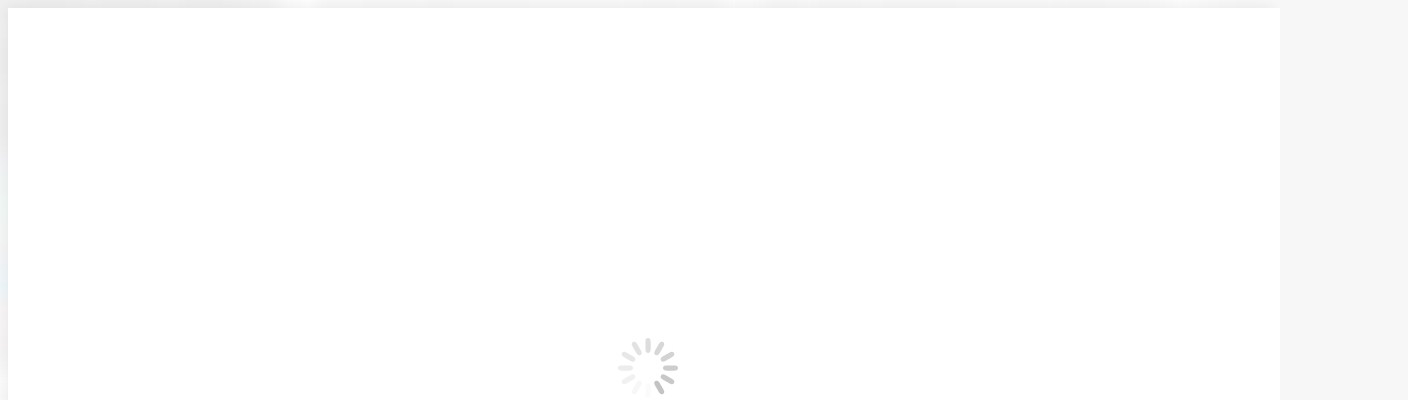

--- FILE ---
content_type: text/html; charset=UTF-8
request_url: https://caliterraliving.com/2024/04/16/
body_size: 20560
content:
<!DOCTYPE html>
<!--[if !(IE 6) | !(IE 7) | !(IE 8)  ]><!-->
<html lang="en-US" class="no-js">
<!--<![endif]-->
<head>
	<meta charset="UTF-8"/>
				<meta name="viewport" content="width=device-width, initial-scale=1, maximum-scale=1, user-scalable=0"/>
				<link rel="profile" href="https://gmpg.org/xfn/11"/>
	<meta name='robots' content='noindex, follow'/>

<!-- Google Tag Manager for WordPress by gtm4wp.com -->
<script data-cfasync="false" data-pagespeed-no-defer>var gtm4wp_datalayer_name="dataLayer";var dataLayer=dataLayer||[];</script>
<!-- End Google Tag Manager for WordPress by gtm4wp.com -->
	<!-- This site is optimized with the Yoast SEO plugin v26.7 - https://yoast.com/wordpress/plugins/seo/ -->
	<title>April 16, 2024 - Caliterra</title>
	<meta property="og:locale" content="en_US"/>
	<meta property="og:type" content="website"/>
	<meta property="og:title" content="April 16, 2024 - Caliterra"/>
	<meta property="og:url" content="https://caliterraliving.com/2024/04/16/"/>
	<meta property="og:site_name" content="Caliterra"/>
	<meta name="twitter:card" content="summary_large_image"/>
	<script type="application/ld+json" class="yoast-schema-graph">{"@context":"https://schema.org","@graph":[{"@type":"CollectionPage","@id":"https://caliterraliving.com/2024/04/16/","url":"https://caliterraliving.com/2024/04/16/","name":"April 16, 2024 - Caliterra","isPartOf":{"@id":"https://caliterraliving.com/#website"},"primaryImageOfPage":{"@id":"https://caliterraliving.com/2024/04/16/#primaryimage"},"image":{"@id":"https://caliterraliving.com/2024/04/16/#primaryimage"},"thumbnailUrl":"https://caliterraliving.com/wp-content/uploads/2024/03/Home-Improvement-Projects-for-Spring.png","breadcrumb":{"@id":"https://caliterraliving.com/2024/04/16/#breadcrumb"},"inLanguage":"en-US"},{"@type":"ImageObject","inLanguage":"en-US","@id":"https://caliterraliving.com/2024/04/16/#primaryimage","url":"https://caliterraliving.com/wp-content/uploads/2024/03/Home-Improvement-Projects-for-Spring.png","contentUrl":"https://caliterraliving.com/wp-content/uploads/2024/03/Home-Improvement-Projects-for-Spring.png","width":1920,"height":1080},{"@type":"BreadcrumbList","@id":"https://caliterraliving.com/2024/04/16/#breadcrumb","itemListElement":[{"@type":"ListItem","position":1,"name":"Home","item":"https://caliterraliving.com/"},{"@type":"ListItem","position":2,"name":"Archives for April 16, 2024"}]},{"@type":"WebSite","@id":"https://caliterraliving.com/#website","url":"https://caliterraliving.com/","name":"Caliterra","description":"Master-Planned Community in Dripping Springs, Texas","publisher":{"@id":"https://caliterraliving.com/#organization"},"potentialAction":[{"@type":"SearchAction","target":{"@type":"EntryPoint","urlTemplate":"https://caliterraliving.com/?s={search_term_string}"},"query-input":{"@type":"PropertyValueSpecification","valueRequired":true,"valueName":"search_term_string"}}],"inLanguage":"en-US"},{"@type":"Organization","@id":"https://caliterraliving.com/#organization","name":"Caliterra","url":"https://caliterraliving.com/","logo":{"@type":"ImageObject","inLanguage":"en-US","@id":"https://caliterraliving.com/#/schema/logo/image/","url":"https://caliterraliving.com/wp-content/uploads/2019/05/logo-n.png","contentUrl":"https://caliterraliving.com/wp-content/uploads/2019/05/logo-n.png","width":232,"height":116,"caption":"Caliterra"},"image":{"@id":"https://caliterraliving.com/#/schema/logo/image/"}}]}</script>
	<!-- / Yoast SEO plugin. -->


<link rel='dns-prefetch' href='//maps.googleapis.com'/>
<link rel='dns-prefetch' href='//fonts.googleapis.com'/>
<link rel="alternate" type="application/rss+xml" title="Caliterra &raquo; Feed" href="https://caliterraliving.com/feed/"/>
<script type="text/javascript">(function() {"use strict";const vps = JSON.parse(`["lcweb-mg"]`);window.dike_plc = (author, slug, redirect_if_false = false) => {const final_slug= author +"-"+ slug,author_full = author +"-*";if(vps.indexOf(final_slug) !== -1 || (typeof(window.dike_tvb) != "undefined" && (window.dike_tvb.indexOf(final_slug) !== -1 || window.dike_tvb.indexOf(author_full) !== -1))) {return true;}else {if(redirect_if_false) {window.location.href = "https://caliterraliving.com/wp-admin/index.php?page=dike_wpd&author="+ author +"&failed_lic_check="+ author +"-"+ slug;}return false;}};})();</script><style id='wp-img-auto-sizes-contain-inline-css'>img:is([sizes=auto i],[sizes^="auto," i]){contain-intrinsic-size:3000px 1500px}</style>
<style id='wp-emoji-styles-inline-css'>img.wp-smiley,img.emoji{display:inline!important;border:none!important;box-shadow:none!important;height:1em!important;width:1em!important;margin:0 .07em!important;vertical-align:-.1em!important;background:none!important;padding:0!important}</style>
<link rel='stylesheet' id='wp-block-library-css' href='https://caliterraliving.com/wp-includes/css/dist/block-library/A.style.min.css,qver=6.9.pagespeed.cf.Ey8Q_jRO3Z.css' media='all'/>
<style id='wp-block-library-theme-inline-css'>.wp-block-audio :where(figcaption){color:#555;font-size:13px;text-align:center}.is-dark-theme .wp-block-audio :where(figcaption){color:#ffffffa6}.wp-block-audio{margin:0 0 1em}.wp-block-code{border:1px solid #ccc;border-radius:4px;font-family:Menlo,Consolas,monaco,monospace;padding:.8em 1em}.wp-block-embed :where(figcaption){color:#555;font-size:13px;text-align:center}.is-dark-theme .wp-block-embed :where(figcaption){color:#ffffffa6}.wp-block-embed{margin:0 0 1em}.blocks-gallery-caption{color:#555;font-size:13px;text-align:center}.is-dark-theme .blocks-gallery-caption{color:#ffffffa6}:root :where(.wp-block-image figcaption){color:#555;font-size:13px;text-align:center}.is-dark-theme :root :where(.wp-block-image figcaption){color:#ffffffa6}.wp-block-image{margin:0 0 1em}.wp-block-pullquote{border-bottom:4px solid;border-top:4px solid;color:currentColor;margin-bottom:1.75em}.wp-block-pullquote :where(cite),.wp-block-pullquote :where(footer),.wp-block-pullquote__citation{color:currentColor;font-size:.8125em;font-style:normal;text-transform:uppercase}.wp-block-quote{border-left:.25em solid;margin:0 0 1.75em;padding-left:1em}.wp-block-quote cite,.wp-block-quote footer{color:currentColor;font-size:.8125em;font-style:normal;position:relative}.wp-block-quote:where(.has-text-align-right){border-left:none;border-right:.25em solid;padding-left:0;padding-right:1em}.wp-block-quote:where(.has-text-align-center){border:none;padding-left:0}.wp-block-quote.is-large,.wp-block-quote.is-style-large,.wp-block-quote:where(.is-style-plain){border:none}.wp-block-search .wp-block-search__label{font-weight:700}.wp-block-search__button{border:1px solid #ccc;padding:.375em .625em}:where(.wp-block-group.has-background){padding:1.25em 2.375em}.wp-block-separator.has-css-opacity{opacity:.4}.wp-block-separator{border:none;border-bottom:2px solid;margin-left:auto;margin-right:auto}.wp-block-separator.has-alpha-channel-opacity{opacity:1}.wp-block-separator:not(.is-style-wide):not(.is-style-dots){width:100px}.wp-block-separator.has-background:not(.is-style-dots){border-bottom:none;height:1px}.wp-block-separator.has-background:not(.is-style-wide):not(.is-style-dots){height:2px}.wp-block-table{margin:0 0 1em}.wp-block-table td,.wp-block-table th{word-break:normal}.wp-block-table :where(figcaption){color:#555;font-size:13px;text-align:center}.is-dark-theme .wp-block-table :where(figcaption){color:#ffffffa6}.wp-block-video :where(figcaption){color:#555;font-size:13px;text-align:center}.is-dark-theme .wp-block-video :where(figcaption){color:#ffffffa6}.wp-block-video{margin:0 0 1em}:root :where(.wp-block-template-part.has-background){margin-bottom:0;margin-top:0;padding:1.25em 2.375em}</style>
<style id='classic-theme-styles-inline-css'>.wp-block-button__link{color:#fff;background-color:#32373c;border-radius:9999px;box-shadow:none;text-decoration:none;padding:calc(.667em + 2px) calc(1.333em + 2px);font-size:1.125em}.wp-block-file__button{background:#32373c;color:#fff;text-decoration:none}</style>
<link rel='stylesheet' id='wp-components-css' href='https://caliterraliving.com/wp-includes/css/dist/components/style.min.css?ver=6.9' media='all'/>
<link rel='stylesheet' id='wp-preferences-css' href='https://caliterraliving.com/wp-includes/css/dist/preferences/style.min.css?ver=6.9' media='all'/>
<link rel='stylesheet' id='wp-block-editor-css' href='https://caliterraliving.com/wp-includes/css/dist/block-editor/style.min.css?ver=6.9' media='all'/>
<link rel='stylesheet' id='popup-maker-block-library-style-css' href='https://caliterraliving.com/wp-content/plugins/popup-maker/dist/packages/block-library-style.css?ver=dbea705cfafe089d65f1' media='all'/>
<style id='global-styles-inline-css'>:root{--wp--preset--aspect-ratio--square:1;--wp--preset--aspect-ratio--4-3: 4/3;--wp--preset--aspect-ratio--3-4: 3/4;--wp--preset--aspect-ratio--3-2: 3/2;--wp--preset--aspect-ratio--2-3: 2/3;--wp--preset--aspect-ratio--16-9: 16/9;--wp--preset--aspect-ratio--9-16: 9/16;--wp--preset--color--black:#000;--wp--preset--color--cyan-bluish-gray:#abb8c3;--wp--preset--color--white:#fff;--wp--preset--color--pale-pink:#f78da7;--wp--preset--color--vivid-red:#cf2e2e;--wp--preset--color--luminous-vivid-orange:#ff6900;--wp--preset--color--luminous-vivid-amber:#fcb900;--wp--preset--color--light-green-cyan:#7bdcb5;--wp--preset--color--vivid-green-cyan:#00d084;--wp--preset--color--pale-cyan-blue:#8ed1fc;--wp--preset--color--vivid-cyan-blue:#0693e3;--wp--preset--color--vivid-purple:#9b51e0;--wp--preset--color--accent:#000;--wp--preset--color--dark-gray:#111;--wp--preset--color--light-gray:#767676;--wp--preset--gradient--vivid-cyan-blue-to-vivid-purple:linear-gradient(135deg,#0693e3 0%,#9b51e0 100%);--wp--preset--gradient--light-green-cyan-to-vivid-green-cyan:linear-gradient(135deg,#7adcb4 0%,#00d082 100%);--wp--preset--gradient--luminous-vivid-amber-to-luminous-vivid-orange:linear-gradient(135deg,#fcb900 0%,#ff6900 100%);--wp--preset--gradient--luminous-vivid-orange-to-vivid-red:linear-gradient(135deg,#ff6900 0%,#cf2e2e 100%);--wp--preset--gradient--very-light-gray-to-cyan-bluish-gray:linear-gradient(135deg,#eee 0%,#a9b8c3 100%);--wp--preset--gradient--cool-to-warm-spectrum:linear-gradient(135deg,#4aeadc 0%,#9778d1 20%,#cf2aba 40%,#ee2c82 60%,#fb6962 80%,#fef84c 100%);--wp--preset--gradient--blush-light-purple:linear-gradient(135deg,#ffceec 0%,#9896f0 100%);--wp--preset--gradient--blush-bordeaux:linear-gradient(135deg,#fecda5 0%,#fe2d2d 50%,#6b003e 100%);--wp--preset--gradient--luminous-dusk:linear-gradient(135deg,#ffcb70 0%,#c751c0 50%,#4158d0 100%);--wp--preset--gradient--pale-ocean:linear-gradient(135deg,#fff5cb 0%,#b6e3d4 50%,#33a7b5 100%);--wp--preset--gradient--electric-grass:linear-gradient(135deg,#caf880 0%,#71ce7e 100%);--wp--preset--gradient--midnight:linear-gradient(135deg,#020381 0%,#2874fc 100%);--wp--preset--font-size--small:13px;--wp--preset--font-size--medium:20px;--wp--preset--font-size--large:36px;--wp--preset--font-size--x-large:42px;--wp--preset--spacing--20:.44rem;--wp--preset--spacing--30:.67rem;--wp--preset--spacing--40:1rem;--wp--preset--spacing--50:1.5rem;--wp--preset--spacing--60:2.25rem;--wp--preset--spacing--70:3.38rem;--wp--preset--spacing--80:5.06rem;--wp--preset--shadow--natural:6px 6px 9px rgba(0,0,0,.2);--wp--preset--shadow--deep:12px 12px 50px rgba(0,0,0,.4);--wp--preset--shadow--sharp:6px 6px 0 rgba(0,0,0,.2);--wp--preset--shadow--outlined:6px 6px 0 -3px #fff , 6px 6px #000;--wp--preset--shadow--crisp:6px 6px 0 #000}:where(.is-layout-flex){gap:.5em}:where(.is-layout-grid){gap:.5em}body .is-layout-flex{display:flex}.is-layout-flex{flex-wrap:wrap;align-items:center}.is-layout-flex > :is(*, div){margin:0}body .is-layout-grid{display:grid}.is-layout-grid > :is(*, div){margin:0}:where(.wp-block-columns.is-layout-flex){gap:2em}:where(.wp-block-columns.is-layout-grid){gap:2em}:where(.wp-block-post-template.is-layout-flex){gap:1.25em}:where(.wp-block-post-template.is-layout-grid){gap:1.25em}.has-black-color{color:var(--wp--preset--color--black)!important}.has-cyan-bluish-gray-color{color:var(--wp--preset--color--cyan-bluish-gray)!important}.has-white-color{color:var(--wp--preset--color--white)!important}.has-pale-pink-color{color:var(--wp--preset--color--pale-pink)!important}.has-vivid-red-color{color:var(--wp--preset--color--vivid-red)!important}.has-luminous-vivid-orange-color{color:var(--wp--preset--color--luminous-vivid-orange)!important}.has-luminous-vivid-amber-color{color:var(--wp--preset--color--luminous-vivid-amber)!important}.has-light-green-cyan-color{color:var(--wp--preset--color--light-green-cyan)!important}.has-vivid-green-cyan-color{color:var(--wp--preset--color--vivid-green-cyan)!important}.has-pale-cyan-blue-color{color:var(--wp--preset--color--pale-cyan-blue)!important}.has-vivid-cyan-blue-color{color:var(--wp--preset--color--vivid-cyan-blue)!important}.has-vivid-purple-color{color:var(--wp--preset--color--vivid-purple)!important}.has-black-background-color{background-color:var(--wp--preset--color--black)!important}.has-cyan-bluish-gray-background-color{background-color:var(--wp--preset--color--cyan-bluish-gray)!important}.has-white-background-color{background-color:var(--wp--preset--color--white)!important}.has-pale-pink-background-color{background-color:var(--wp--preset--color--pale-pink)!important}.has-vivid-red-background-color{background-color:var(--wp--preset--color--vivid-red)!important}.has-luminous-vivid-orange-background-color{background-color:var(--wp--preset--color--luminous-vivid-orange)!important}.has-luminous-vivid-amber-background-color{background-color:var(--wp--preset--color--luminous-vivid-amber)!important}.has-light-green-cyan-background-color{background-color:var(--wp--preset--color--light-green-cyan)!important}.has-vivid-green-cyan-background-color{background-color:var(--wp--preset--color--vivid-green-cyan)!important}.has-pale-cyan-blue-background-color{background-color:var(--wp--preset--color--pale-cyan-blue)!important}.has-vivid-cyan-blue-background-color{background-color:var(--wp--preset--color--vivid-cyan-blue)!important}.has-vivid-purple-background-color{background-color:var(--wp--preset--color--vivid-purple)!important}.has-black-border-color{border-color:var(--wp--preset--color--black)!important}.has-cyan-bluish-gray-border-color{border-color:var(--wp--preset--color--cyan-bluish-gray)!important}.has-white-border-color{border-color:var(--wp--preset--color--white)!important}.has-pale-pink-border-color{border-color:var(--wp--preset--color--pale-pink)!important}.has-vivid-red-border-color{border-color:var(--wp--preset--color--vivid-red)!important}.has-luminous-vivid-orange-border-color{border-color:var(--wp--preset--color--luminous-vivid-orange)!important}.has-luminous-vivid-amber-border-color{border-color:var(--wp--preset--color--luminous-vivid-amber)!important}.has-light-green-cyan-border-color{border-color:var(--wp--preset--color--light-green-cyan)!important}.has-vivid-green-cyan-border-color{border-color:var(--wp--preset--color--vivid-green-cyan)!important}.has-pale-cyan-blue-border-color{border-color:var(--wp--preset--color--pale-cyan-blue)!important}.has-vivid-cyan-blue-border-color{border-color:var(--wp--preset--color--vivid-cyan-blue)!important}.has-vivid-purple-border-color{border-color:var(--wp--preset--color--vivid-purple)!important}.has-vivid-cyan-blue-to-vivid-purple-gradient-background{background:var(--wp--preset--gradient--vivid-cyan-blue-to-vivid-purple)!important}.has-light-green-cyan-to-vivid-green-cyan-gradient-background{background:var(--wp--preset--gradient--light-green-cyan-to-vivid-green-cyan)!important}.has-luminous-vivid-amber-to-luminous-vivid-orange-gradient-background{background:var(--wp--preset--gradient--luminous-vivid-amber-to-luminous-vivid-orange)!important}.has-luminous-vivid-orange-to-vivid-red-gradient-background{background:var(--wp--preset--gradient--luminous-vivid-orange-to-vivid-red)!important}.has-very-light-gray-to-cyan-bluish-gray-gradient-background{background:var(--wp--preset--gradient--very-light-gray-to-cyan-bluish-gray)!important}.has-cool-to-warm-spectrum-gradient-background{background:var(--wp--preset--gradient--cool-to-warm-spectrum)!important}.has-blush-light-purple-gradient-background{background:var(--wp--preset--gradient--blush-light-purple)!important}.has-blush-bordeaux-gradient-background{background:var(--wp--preset--gradient--blush-bordeaux)!important}.has-luminous-dusk-gradient-background{background:var(--wp--preset--gradient--luminous-dusk)!important}.has-pale-ocean-gradient-background{background:var(--wp--preset--gradient--pale-ocean)!important}.has-electric-grass-gradient-background{background:var(--wp--preset--gradient--electric-grass)!important}.has-midnight-gradient-background{background:var(--wp--preset--gradient--midnight)!important}.has-small-font-size{font-size:var(--wp--preset--font-size--small)!important}.has-medium-font-size{font-size:var(--wp--preset--font-size--medium)!important}.has-large-font-size{font-size:var(--wp--preset--font-size--large)!important}.has-x-large-font-size{font-size:var(--wp--preset--font-size--x-large)!important}:where(.wp-block-post-template.is-layout-flex){gap:1.25em}:where(.wp-block-post-template.is-layout-grid){gap:1.25em}:where(.wp-block-term-template.is-layout-flex){gap:1.25em}:where(.wp-block-term-template.is-layout-grid){gap:1.25em}:where(.wp-block-columns.is-layout-flex){gap:2em}:where(.wp-block-columns.is-layout-grid){gap:2em}:root :where(.wp-block-pullquote){font-size:1.5em;line-height:1.6}</style>
<link rel='stylesheet' id='video_popup_main_style-css' href='https://caliterraliving.com/wp-content/plugins/video-popup/assets/css/A.videoPopup.css,qver=2.0.3.pagespeed.cf.rqKTqW7v1Y.css' media='all'/>
<link rel='stylesheet' id='the7-font-css' href='https://caliterraliving.com/wp-content/themes/dt-the7/fonts/icomoon-the7-font/icomoon-the7-font.min.css?ver=14.0.0' media='all'/>
<link rel='stylesheet' id='the7-awesome-fonts-css' href='https://caliterraliving.com/wp-content/themes/dt-the7/fonts/FontAwesome/css/A.all.min.css,qver=14.0.0.pagespeed.cf.ZG3jxpjkLO.css' media='all'/>
<link rel='stylesheet' id='the7-awesome-fonts-back-css' href='https://caliterraliving.com/wp-content/themes/dt-the7/fonts/FontAwesome/back-compat.min.css?ver=14.0.0' media='all'/>
<link rel='stylesheet' id='the7-Defaults-css' href='https://caliterraliving.com/wp-content/uploads/smile_fonts/Defaults/A.Defaults.css,qver=6.9.pagespeed.cf.gE8rGhmL9j.css' media='all'/>
<link rel='stylesheet' id='elementor-frontend-css' href='https://caliterraliving.com/wp-content/plugins/elementor/assets/css/frontend.min.css?ver=3.33.3' media='all'/>
<style id='elementor-post-9474-css' media='all'>.elementor-kit-9474{--e-global-color-primary:#7e8430;--e-global-color-secondary:#54595f;--e-global-color-text:#7a7a7a;--e-global-color-accent:#61ce70;--e-global-color-b5fc318:#7e8430;--e-global-color-9650fac:#d5942e;--e-global-color-76adbaa:#fff9ef;--e-global-color-9d492f9:#743600;--e-global-typography-primary-font-family:"Roboto";--e-global-typography-primary-font-weight:600;--e-global-typography-secondary-font-family:"Roboto Slab";--e-global-typography-secondary-font-weight:400;--e-global-typography-text-font-family:"Roboto";--e-global-typography-text-font-weight:400;--e-global-typography-accent-font-family:"Roboto";--e-global-typography-accent-font-weight:500;--e-global-typography-1b440cc-font-size:45px;--e-global-typography-1b440cc-text-transform:lowercase;--e-global-typography-1b440cc-line-height:1.2em;--e-global-typography-857dcb8-font-size:55px;--e-global-typography-857dcb8-text-transform:uppercase;--e-global-typography-857dcb8-line-height:1.2em}.elementor-kit-9474 e-page-transition{background-color:#ffbc7d}.elementor-section.elementor-section-boxed>.elementor-container{max-width:1140px}.e-con{--container-max-width:1140px}.elementor-widget:not(:last-child){margin-block-end:20px}.elementor-element{--widgets-spacing:20px 20px;--widgets-spacing-row:20px;--widgets-spacing-column:20px}{}h1.entry-title{display:var(--page-title-display)}@media (max-width:1024px){.elementor-section.elementor-section-boxed>.elementor-container{max-width:1024px}.e-con{--container-max-width:1024px}}@media (max-width:767px){.elementor-section.elementor-section-boxed>.elementor-container{max-width:767px}.e-con{--container-max-width:767px}}</style>
<style id='js_composer_custom_css-css' media='all'>@font-face{font-family:'johnston_itc_stdmedium';src:url(/wp-content/uploads/custom_fonts/johnstonitcstd_medium.woff2) format('woff2') , url(/wp-content/uploads/custom_fonts/johnstonitcstd_medium.woff) format('woff');font-weight:normal;font-style:normal}</style>
<link rel='stylesheet' id='dt-web-fonts-css' href='https://fonts.googleapis.com/css?family=Roboto:400,500,600,700%7CRoboto+Condensed:400,600,700%7Cjohnston_itc_stdmedium:400,600,700%7CCinzel:400,500,600,700' media='all'/>
<link rel='stylesheet' id='dt-main-css' href='https://caliterraliving.com/wp-content/themes/dt-the7/css/A.main.min.css,qver=14.0.0.pagespeed.cf.M6_YOgogQz.css' media='all'/>
<style id='dt-main-inline-css'>body #load{display:block;height:100%;overflow:hidden;position:fixed;width:100%;z-index:9901;opacity:1;visibility:visible;transition:all .35s ease-out}.load-wrap{width:100%;height:100%;background-position:center center;background-repeat:no-repeat;text-align:center;display:-ms-flexbox;display:-ms-flex;display:flex;-ms-align-items:center;-ms-flex-align:center;align-items:center;-ms-flex-flow:column wrap;flex-flow:column wrap;-ms-flex-pack:center;-ms-justify-content:center;justify-content:center}.load-wrap>svg{position:absolute;top:50%;left:50%;transform:translate(-50%,-50%)}#load{background:var(--the7-elementor-beautiful-loading-bg,#fff);--the7-beautiful-spinner-color2:var(--the7-beautiful-spinner-color,rgba(51,51,51,.3))}</style>
<link rel='stylesheet' id='the7-custom-scrollbar-css' href='https://caliterraliving.com/wp-content/themes/dt-the7/lib/custom-scrollbar/custom-scrollbar.min.css?ver=14.0.0' media='all'/>
<link rel='stylesheet' id='the7-wpbakery-css' href='https://caliterraliving.com/wp-content/themes/dt-the7/css/A.wpbakery.min.css,qver=14.0.0.pagespeed.cf.wYLT_n088q.css' media='all'/>
<link rel='stylesheet' id='the7-css-vars-css' href='https://caliterraliving.com/wp-content/uploads/the7-css/A.css-vars.css,qver=a07725b42504.pagespeed.cf.-yvdrfCx0K.css' media='all'/>
<link rel='stylesheet' id='dt-custom-css' href='https://caliterraliving.com/wp-content/uploads/the7-css/custom.css?ver=a07725b42504' media='all'/>
<link rel='stylesheet' id='dt-media-css' href='https://caliterraliving.com/wp-content/uploads/the7-css/A.media.css,qver=a07725b42504.pagespeed.cf.s9Ee2pqIB_.css' media='all'/>
<link rel='stylesheet' id='the7-mega-menu-css' href='https://caliterraliving.com/wp-content/uploads/the7-css/A.mega-menu.css,qver=a07725b42504.pagespeed.cf.9J_cBHAqJE.css' media='all'/>
<style id='style-css' media='all'>.wp-caption-text,.sticky,.gallery-caption,.bypostauthor,.main-page{}</style>
<link rel='stylesheet' id='the7-elementor-global-css' href='https://caliterraliving.com/wp-content/themes/dt-the7/css/compatibility/elementor/elementor-global.min.css?ver=14.0.0' media='all'/>
<link rel='stylesheet' id='ultimate-vc-addons-style-min-css' href='https://caliterraliving.com/wp-content/plugins/Ultimate_VC_Addons/assets/min-css/ultimate.min.css?ver=3.21.2' media='all'/>
<style id='ultimate-vc-addons-icons-css' media='all'>@font-face{font-family:'ult-silk';src:url(/wp-content/plugins/Ultimate_VC_Addons/assets/css/fonts/ult-silk.eot);src:url(/wp-content/plugins/Ultimate_VC_Addons/assets/css/fonts/ult-silk.eot) format('embedded-opentype') , url(/wp-content/plugins/Ultimate_VC_Addons/assets/css/fonts/ult-silk.woff) format('woff') , url(/wp-content/plugins/Ultimate_VC_Addons/assets/css/fonts/ult-silk.ttf) format('truetype') , url(/wp-content/plugins/Ultimate_VC_Addons/assets/css/fonts/ult-silk.svg) format('svg');font-weight:normal;font-style:normal}[class^="ultsl-"],[class*=" ultsl-"]{font-family:'ult-silk';speak:none;font-style:normal;font-weight:normal;font-variant:normal;text-transform:none;line-height:1;outline:none;-webkit-font-smoothing:antialiased;-moz-osx-font-smoothing:grayscale}.ultsl-arrow-right:before{content:"\e600"}.ultsl-arrow-left:before{content:"\e601"}.ultsl-arrow-right2:before{content:"\e602"}.ultsl-arrow-left2:before{content:"\e603"}.ultsl-arrow-right3:before{content:"\e604"}.ultsl-arrow-left3:before{content:"\e605"}.ultsl-checkbox-unchecked:before{content:"\e606"}.ultsl-checkbox-partial:before{content:"\e607"}.ultsl-radio-checked:before{content:"\e608"}.ultsl-radio-unchecked:before{content:"\e609"}.ultsl-record:before{content:"\e60a"}.ultsl-stop:before{content:"\e60b"}.ultsl-arrow-left4:before{content:"\e60c"}.ultsl-arrow-right4:before{content:"\e60d"}.ultsl-arrow-left5:before{content:"\e60e"}.ultsl-arrow-right5:before{content:"\e60f"}.ultsl-arrow-left6:before{content:"\e610"}.ultsl-arrow-right6:before{content:"\e611"}</style>
<style id='ultimate-vc-addons-vidcons-css' media='all'>@font-face{font-family:'ult-vid-cntrl';src:url(/wp-content/plugins/Ultimate_VC_Addons/assets/fonts/ult-vid-cntrl.eot?2kpffx);src:url(/wp-content/plugins/Ultimate_VC_Addons/assets/fonts/ult-vid-cntrl.eot?#iefix2kpffx) format('embedded-opentype') , url(/wp-content/plugins/Ultimate_VC_Addons/assets/fonts/ult-vid-cntrl.woff?2kpffx) format('woff') , url(/wp-content/plugins/Ultimate_VC_Addons/assets/fonts/ult-vid-cntrl.ttf?2kpffx) format('truetype') , url(/wp-content/plugins/Ultimate_VC_Addons/assets/fonts/ult-vid-cntrl.svg?2kpffx#ult-vid-cntrl) format('svg');font-weight:normal;font-style:normal}[class^="ult-vid-cntrl"],[class*=" ult-vid-cntrl"]{font-family:'ult-vid-cntrl';speak:none;font-style:normal;font-weight:normal;font-variant:normal;text-transform:none;line-height:1;-webkit-font-smoothing:antialiased;-moz-osx-font-smoothing:grayscale}.ult-vid-cntrlplay:before{content:"\e600"}.ult-vid-cntrlpause:before{content:"\e601"}</style>
<link rel='stylesheet' id='ultimate-vc-addons-selected-google-fonts-style-css' href='https://fonts.googleapis.com/css?family=Poppins:normal,200,300,500,600,700,800,900|Playfair+Display:normal,italic,700,700italic,900,900italic&#038;subset=latin,latin-ext,devanagari,vietnamese,cyrillic' media='all'/>
<link rel='stylesheet' id='mg-fontawesome-css' href='https://caliterraliving.com/wp-content/plugins/media-grid/css/fontAwesome/css/A.all.min.css,qver=5.15.2.pagespeed.cf._mbokTOiYl.css' media='all'/>
<link rel='stylesheet' id='mediaelement-css' href='https://caliterraliving.com/wp-includes/js/mediaelement/mediaelementplayer-legacy.min.css?ver=4.2.17' media='all'/>
<link rel='stylesheet' id='wp-mediaelement-css' href='https://caliterraliving.com/wp-includes/js/mediaelement/wp-mediaelement.min.css?ver=6.9' media='all'/>
<link rel='stylesheet' id='mg-frontend-css' href='https://caliterraliving.com/wp-content/plugins/media-grid/css/frontend.min.css?ver=7.4.1' media='all'/>
<link rel='stylesheet' id='mg-lightbox-css' href='https://caliterraliving.com/wp-content/plugins/media-grid/css/lightbox.min.css?ver=7.4.1' media='all'/>
<link rel='stylesheet' id='mg-custom-css-css' href='https://caliterraliving.com/wp-content/plugins/media-grid/css/A.custom.css,qver=7.4.1-69fd43e1eefa7f178c006283520b0abc.pagespeed.cf.K4OwLxsUyj.css' media='all'/>
<link rel='stylesheet' id='elementor-gf-local-roboto-css' href='https://caliterraliving.com/wp-content/uploads/elementor/google-fonts/css/A.roboto.css,qver=1742575614.pagespeed.cf.OlOcgXAeTS.css' media='all'/>
<link rel='stylesheet' id='elementor-gf-local-robotoslab-css' href='https://caliterraliving.com/wp-content/uploads/elementor/google-fonts/css/A.robotoslab.css,qver=1742575616.pagespeed.cf.LDLB7c14BH.css' media='all'/>
<script src="https://caliterraliving.com/wp-includes/js/jquery/jquery.min.js,qver=3.7.1.pagespeed.jm.PoWN7KAtLT.js" id="jquery-core-js"></script>
<script src="https://caliterraliving.com/wp-includes/js/jquery/jquery-migrate.min.js,qver=3.4.1.pagespeed.jm.bhhu-RahTI.js" id="jquery-migrate-js"></script>
<script id="video_popup_main_modal-js-extra">var theVideoPopupGeneralOptions={"wrap_close":"false","no_cookie":"false","debug":"0"};</script>
<script src="https://caliterraliving.com/wp-content/plugins/video-popup/assets/js/videoPopup.js?ver=2.0.3" id="video_popup_main_modal-js"></script>
<script id="dt-above-fold-js-extra">var dtLocal={"themeUrl":"https://caliterraliving.com/wp-content/themes/dt-the7","passText":"To view this protected post, enter the password below:","moreButtonText":{"loading":"Loading...","loadMore":"Load more"},"postID":"10758","ajaxurl":"https://caliterraliving.com/wp-admin/admin-ajax.php","REST":{"baseUrl":"https://caliterraliving.com/wp-json/the7/v1","endpoints":{"sendMail":"/send-mail"}},"contactMessages":{"required":"One or more fields have an error. Please check and try again.","terms":"Please accept the privacy policy.","fillTheCaptchaError":"Please, fill the captcha."},"captchaSiteKey":"","ajaxNonce":"16bded8ce4","pageData":{"type":"archive","template":"archive","layout":"masonry"},"themeSettings":{"smoothScroll":"off","lazyLoading":false,"desktopHeader":{"height":105},"ToggleCaptionEnabled":"disabled","ToggleCaption":"Navigation","floatingHeader":{"showAfter":140,"showMenu":true,"height":66,"logo":{"showLogo":true,"html":"\u003Cimg class=\" preload-me\" src=\"https://caliterraliving.com/wp-content/uploads/2019/05/logo-n.png\" srcset=\"https://caliterraliving.com/wp-content/uploads/2019/05/logo-n.png 232w, https://caliterraliving.com/wp-content/uploads/2019/05/logo-n.png 232w\" width=\"232\" height=\"116\"   sizes=\"232px\" alt=\"Caliterra\" /\u003E","url":"https://caliterraliving.com/"}},"topLine":{"floatingTopLine":{"logo":{"showLogo":false,"html":""}}},"mobileHeader":{"firstSwitchPoint":1050,"secondSwitchPoint":778,"firstSwitchPointHeight":120,"secondSwitchPointHeight":60,"mobileToggleCaptionEnabled":"disabled","mobileToggleCaption":"Menu"},"stickyMobileHeaderFirstSwitch":{"logo":{"html":"\u003Cimg class=\" preload-me\" src=\"https://caliterraliving.com/wp-content/uploads/2019/05/logo-n.png\" srcset=\"https://caliterraliving.com/wp-content/uploads/2019/05/logo-n.png 232w, https://caliterraliving.com/wp-content/uploads/2019/05/logo-n.png 232w\" width=\"232\" height=\"116\"   sizes=\"232px\" alt=\"Caliterra\" /\u003E"}},"stickyMobileHeaderSecondSwitch":{"logo":{"html":"\u003Cimg class=\" preload-me\" src=\"https://caliterraliving.com/wp-content/uploads/2019/05/logo-n.png\" srcset=\"https://caliterraliving.com/wp-content/uploads/2019/05/logo-n.png 232w, https://caliterraliving.com/wp-content/uploads/2019/05/logo-n.png 232w\" width=\"232\" height=\"116\"   sizes=\"232px\" alt=\"Caliterra\" /\u003E"}},"sidebar":{"switchPoint":990},"boxedWidth":"1340px"},"VCMobileScreenWidth":"768","elementor":{"settings":{"container_width":1140}}};var dtShare={"shareButtonText":{"facebook":"Share on Facebook","twitter":"Share on X","pinterest":"Pin it","linkedin":"Share on Linkedin","whatsapp":"Share on Whatsapp"},"overlayOpacity":"85"};</script>
<script src="https://caliterraliving.com/wp-content/themes,_dt-the7,_js,_above-the-fold.min.js,qver==14.0.0+plugins,_Ultimate_VC_Addons,_assets,_min-js,_modernizr-custom.min.js,qver==3.21.2.pagespeed.jc.qQ6wbhfAOc.js"></script><script>eval(mod_pagespeed_psLUSiCAw5);</script>
<script>eval(mod_pagespeed_S4rMhlh0lr);</script>
<script src="https://caliterraliving.com/wp-content/plugins/Ultimate_VC_Addons/assets/min-js/jquery-ui.min.js,qver=3.21.2.pagespeed.ce.id1U9qmAAJ.js" id="jquery_ui-js"></script>
<script src="https://maps.googleapis.com/maps/api/js" id="ultimate-vc-addons-googleapis-js"></script>
<script src="https://caliterraliving.com/wp-includes,_js,_jquery,_ui,_core.min.js,qver==1.13.3+wp-includes,_js,_jquery,_ui,_mouse.min.js,qver==1.13.3+wp-includes,_js,_jquery,_ui,_slider.min.js,qver==1.13.3+wp-content,_plugins,_Ultimate_VC_Addons,_assets,_min-js,_jquery-ui-labeledslider.min.js,qver==3.21.2.pagespeed.jc.Gru7TRFIv-.js"></script><script>eval(mod_pagespeed_QKlPp2PIxg);</script>
<script>eval(mod_pagespeed_j8aRuK6eQM);</script>
<script>eval(mod_pagespeed_Ih7pEw2rFk);</script>
<script>eval(mod_pagespeed_d0NCe_kGag);</script>
<script src="https://caliterraliving.com/wp-content/plugins/Ultimate_VC_Addons/assets/min-js/ultimate.min.js,qver=3.21.2.pagespeed.ce.c8PKIV5bl4.js" id="ultimate-vc-addons-script-js"></script>
<script src="https://caliterraliving.com/wp-content/plugins/Ultimate_VC_Addons/assets/min-js/modal-all.min.js,qver==3.21.2+jparallax.min.js,qver==3.21.2.pagespeed.jc.rG-ctyj_xQ.js"></script><script>eval(mod_pagespeed_2GpCUe4yE5);</script>
<script>eval(mod_pagespeed_$4EBvW5tdc);</script>
<script src="https://caliterraliving.com/wp-content/plugins/Ultimate_VC_Addons/assets/min-js/vhparallax.min.js,qver==3.21.2+ultimate_bg.min.js,qver==3.21.2.pagespeed.jc.r0KhvSY6Yh.js"></script><script>eval(mod_pagespeed_wnpBzdCyXS);</script>
<script>eval(mod_pagespeed_nENUa$ImkM);</script>
<script src="https://caliterraliving.com/wp-content/plugins/Ultimate_VC_Addons/assets/min-js/mb-YTPlayer.min.js,qver=3.21.2.pagespeed.ce.A05WwLUg1o.js" id="ultimate-vc-addons-jquery.ytplayer-js"></script>
<script></script><link rel="https://api.w.org/" href="https://caliterraliving.com/wp-json/"/><link rel="EditURI" type="application/rsd+xml" title="RSD" href="https://caliterraliving.com/xmlrpc.php?rsd"/>
<meta name="generator" content="WordPress 6.9"/>
<!-- Google Tag Manager -->
<script>(function(w,d,s,l,i){w[l]=w[l]||[];w[l].push({'gtm.start':new Date().getTime(),event:'gtm.js'});var f=d.getElementsByTagName(s)[0],j=d.createElement(s),dl=l!='dataLayer'?'&l='+l:'';j.async=true;j.src='https://www.googletagmanager.com/gtm.js?id='+i+dl;f.parentNode.insertBefore(j,f);})(window,document,'script','dataLayer','GTM-52SDD8C');</script>
<!-- End Google Tag Manager -->

<!-- HFCM by 99 Robots - Snippet # 1: Global Adwords Site Tag Video -->
<!-- Global site tag (gtag.js) - Google Ads: 729084771 -->
<script async src="https://www.googletagmanager.com/gtag/js?id=AW-729084771"></script>
<script>window.dataLayer=window.dataLayer||[];function gtag(){dataLayer.push(arguments);}gtag('js',new Date());gtag('config','AW-729084771');</script>

<!-- /end HFCM by 99 Robots -->
<!-- HFCM by 99 Robots - Snippet # 3: Google Tag Manager - Header -->
<!-- Google Tag Manager -->
<script>(function(w,d,s,l,i){w[l]=w[l]||[];w[l].push({'gtm.start':new Date().getTime(),event:'gtm.js'});var f=d.getElementsByTagName(s)[0],j=d.createElement(s),dl=l!='dataLayer'?'&l='+l:'';j.async=true;j.src='https://www.googletagmanager.com/gtm.js?id='+i+dl;f.parentNode.insertBefore(j,f);})(window,document,'script','dataLayer','GTM-52SDD8C');</script>
<!-- End Google Tag Manager -->
<!-- /end HFCM by 99 Robots -->
<!-- HFCM by 99 Robots - Snippet # 6: FlatIcons UICons CDN -->
<link rel='stylesheet' href='https://cdn-uicons.flaticon.com/2.5.1/uicons-brands/css/uicons-brands.css'>
<!-- /end HFCM by 99 Robots -->
<!-- HFCM by 99 Robots - Snippet # 7: Hubspot Embed Code -->
<!-- Start of HubSpot Embed Code -->
<script type="text/javascript" id="hs-script-loader" async defer src="//js.hs-scripts.com/45210221.js"></script>
<!-- End of HubSpot Embed Code -->
<!-- /end HFCM by 99 Robots -->
			<!-- DO NOT COPY THIS SNIPPET! Start of Page Analytics Tracking for HubSpot WordPress plugin v11.3.33-->
			<script class="hsq-set-content-id" data-content-id="listing-page">var _hsq=_hsq||[];_hsq.push(["setContentType","listing-page"]);</script>
			<!-- DO NOT COPY THIS SNIPPET! End of Page Analytics Tracking for HubSpot WordPress plugin -->
			
<!-- Google Tag Manager for WordPress by gtm4wp.com -->
<!-- GTM Container placement set to footer -->
<script data-cfasync="false" data-pagespeed-no-defer></script>
<!-- End Google Tag Manager for WordPress by gtm4wp.com --><meta name="generator" content="Elementor 3.33.3; features: e_font_icon_svg; settings: css_print_method-external, google_font-enabled, font_display-swap">
<style>
  /* NOTE TO ANYONE EDITING THIS CSS: THERE IS CSS NESTING BEING USED IN THIS FILE, DO NOT REMOVE UNLESS YOU INTEND TO CORRECT THE SYNTAX BACK TO TYPICAL VANILLA CSS STRUCTURE. THIS CODE EDITOR WILL APPEAR TO THROW ERRORS WHERE CSS NESTING IS BEING USED, BUT IT IS ABLE TO BE EXECUTED IN BROWSER AND IS VALID CSS. PLEASE REACH OUT TO LANE @ BIG FISH CONSULTING FOR QUESTIONS	 */

  /* Homepage Hero */

  .hero h2.elementor-slide-heading {
    width: 95%;
    max-width: 1080px;
    display: block;
    line-height: normal;
  }

  /*   @media (max-width: 700px) {
        .hero h2.elementor-slide-heading {
          font-size: 4rem!important;
        }
      } */

  /* End Homepage Hero */

  .single ul li {
    font-size: 15px;
    line-height: 24px;
    color: #272727;
  }

  .pum-content + .pum-close,
  .pum-theme-enterprise-blue .pum-content + .pum-close {
    background-color: #000;
  }

  .pum-container,
  .pum-theme-enterprise-blue .pum-container {
    padding: 0;
    border-radius: 0;
  }

  .pum-container .alignnone {
    float: none;
    margin: 0 auto 0px;
  }

  .pum-content img {
    margin: 0 0 -9px !important;
  }

  .overlay-fade.ult-open .ult_modal-content,
  .ult_modal-content {
    border-color: transparent !important;
    box-shadow: none !important;
  }

  .single .content ol,
  .single .content ul {
    padding: 20px;
  }

  .h_h4 {
    text-align: center;
    font-size: 36pt;
    color: #d0b99a;
    line-height: 49px;
  }
  #codewidget-3 {
    text-align: center;
  }

  #codewidget-3 .widget-title {
    display: none;
  }

  .h_h5 {
    text-align: center;
    color: #e6dac9;
    font-size: 48px;
    line-height: 67px;
  }

  .p_18 {
    text-align: center;
    color: #fff;
    font-size: 18pt;
    line-height: 33px;
  }

  .hb_h5 {
    text-align: left;
    color: #743600;
    font-size: 48px;
    text-transform: uppercase;
    line-height: 60px;
  }

  .hsub_h5 {
    color: #cd9600;
    font-size: 14px;
    font-weight: 700;
  }

  .contactbtn {
    padding: 4px;
    border: 1px solid #000;
    display: table;
    margin: 20px auto;
    color: #fff;
    text-decoration: none;
  }

  .contactbtn em {
    background: #e96c32;
    font-size: 18px;
    padding: 12px 50px;
    font-style: normal;
    display: block;
    color: #fff;
  }

  .contactbtn:hover {
    background: #f77b41 !important;
    background: -webkit-linear-gradient(
      135deg,
      #f77b41 30%,
      #f77b41 100%
    ) !important;
    background: linear-gradient(135deg, #f77b41 30%, #f77b41 100%) !important;
  }

  .main-nav > li.act:not(.wpml-ls-item) > a .menu-text,
  .main-nav > li.act:not(.wpml-ls-item) > a .subtitle-text {
    color: #cd962a;
  }

  .mobile-branding > a,
  .mobile-branding > img {
    padding: 8px 0px 10px 0px;
  }

  .blog .page-title.solid-bg {
    background: url(https://caliterraliving.com/wp-content/uploads/2015/08/arbo11.png)
      no-repeat top center/cover;
    padding: 100px 0;
    position: relative;
  }

  .blog .page-title.solid-bg:before {
    content: "";
    width: 100%;
    height: 100%;
    background: rgba(0, 0, 0, 0.6);
    position: absolute;
    top: 0;
  }

  .blog .page-title h1 {
    font-size: 36pt;
    color: #d0b99a;
    font-weight: 300;

    line-height: 79px;
    text-align: center;
    text-transform: none;
  }

  .blog .page-title-breadcrumbs {
    display: none !important;
  }

  .single-post #sidebar,
  .blog #sidebar {
    display: none !important;
  }

  .feature_image img {
    max-height: 216px;
  }

  .single-post #main:not(.sidebar-none) .wf-container-main,
  .blog #main:not(.sidebar-none) .wf-container-main {
    display: block !important;
  }

  .single-post .post-thumbnail {
    display: none;
  }

  .main-nav > li > a {
    margin: 18px 7px 18px 7px;
  }

  .l-to-r-line > li > a i.underline {
    background-color: #cd962a;
    background: #cd962a;
  }

  .main-nav > li:not(.wpml-ls-item) > a .menu-text {
    color: #fff;
    font-weight: normal;
  }

  .main-nav > li:not(.wpml-ls-item) > a:hover {
    color: #cd962a !important;
  }

  .main-nav > li:not(.wpml-ls-item) > a .menu-text:hover {
    color: #cd962a !important;
  }

/*   p {
    font-size: 15px;
    line-height: 24px;
    color: #272727;
  }

  p strong {
    font-weight: normal;
  } */
	
	article .entry-content * {
	color:#000;
}

  .vc_btn3.vc_btn3-color-white.vc_btn3-style-outline {
    font-size: 18px;
    padding: 12px 50px;
  }

  .vc_btn3.vc_btn3-color-warning,
  .vc_btn3.vc_btn3-color-warning.vc_btn3-style-flat {
    background: #e96c32;
    font-size: 18px;
    padding: 9px 31px;
  }

  .vc_btn3-container.vc_btn3-left {
    text-align: left;
    display: table;
  }

  .post_item {
    background: #fff;
    max-width: 330px;
    margin: 0 34px;
    box-shadow: 0 0 20px rgba(0, 0, 0, 0.1);
    min-height: 364px;
    position: relative;
  }

  .postitem_cnt {
    padding: 14px 15px 1px 19px;
  }

  .post_item h2 {
    font-weight: normal;
    font-size: 18px;
    line-height: 22px;
  }

  .post_item h2 a {
    color: #272727 !important;
  }

  .postitem_details {
    overflow: hidden;
    margin: 13px 0 8px;
    position: absolute;
    bottom: 0;
    width: 89%;
  }

  .postitem_author {
    float: left;
    font-size: 13px;
    color: #626262;
    font-style: normal;
  }

  .postitem_date {
    float: right;
    font-size: 13px;
    color: #626262;
    font-style: normal;
  }

  .blogposts .vc_btn3-container.vc_btn3-left {
    display: table;
    margin: 52px auto 0;
  }

  .blogposts .vc_btn3.vc_btn3-color-black.vc_btn3-style-outline {
    padding: 12px 50px;
  }

  .all_postitem {
    overflow: hidden;
  }

  .blogposts {
    margin: 0 0 35px;
    overflow: hidden;
    border-bottom: 1px solid #ccc;
    padding: 0 0 60px 0;
    display: flex;
    flex-wrap: wrap;
  }

  #codewidget-3 {
    margin: 0 0 87px;
  }

  /* Start Footer Form	 */

  #block-10, #block-11 {
    display: block;
    background: #90a804;
    max-width: 100%;
    margin: 0 auto -1px;
    position: relative;
    z-index: 1;
  }

  #block-10::before, #block-11::before {
    content: "";
    background: #90a804;
    width: 10000px;
    position: absolute;
    height: 100%;
    top: 0;
    left: -5000px;
    z-index: -1;
  }

  #block-10 {
    padding: 1px 3rem 4rem;
  }
  #block-11 {
    padding: 4rem 3rem 0;

    h2 {
        text-align:center;
    }
  }


  footer {
    .hbspt-form form {
      display: grid;
      grid-template-columns: repeat(18, 1fr);
      grid-column-gap: 1%;
      align-items: center;
  
      .hs-firstname,
      .hs-lastname,
      .hs-email {
        grid-column: span 5;
      }
  
      .hs-firstname input,
      .hs-lastname input,
      .hs-email input {
        height: 44px;
        width: 100%;
      }
  
      .hs-submit {
        grid-column: span 3;
      }
  
      .hs-button {
        border: solid #000 2px !important;
        width: 100%;
      }
  
      .hs-button:hover {
        border: solid #fff 2px !important;
      }
  
      .hs-recaptcha {
        visibility: hidden;
        position: absolute;
      }
  
      label {
        display: none;
      }
  
      input {
        margin: 0 !important;
      }
    }
    @media screen and (max-width:650px) {
        .hs-firstname,
        .hs-lastname,
        .hs-email, .hs-submit {
          grid-column: span 18!important;
          margin:5px 0;
        }
      }
  }
  
    /* End Footer Form	 */

  #footer {
    background: #f8f5f2
      url(https://caliterraliving.com/wp-content/uploads/2019/04/bgfooter.jpg)
      repeat-x bottom 8% center;
  }

  #footer #bottom-bar,
  #footer #text-2,
  #footer #text-3 {
    background: #95a13d;
  }

  #footer .widget-title {
    text-align: center;
    color: #743600;
    margin: 50px auto;
  }

  #footer .menu {
    display: table;
    margin: 0 auto;
  }

  #footer .menu li {
    float: left;
    border: none;
    margin: 0 16px;
    padding: 0;
  }

  #footer .menu li a {
    float: left;
    font-size: 21px;
    display: block;
    color: #fff;
  }

  #footer .menu li a:hover {
    text-decoration: none;
    color: #000;
  }

  .addresstext {
    font-size: 21px;
    color: #fff;
    text-align: center;
  }

  .copyrighttext {
    color: #fff;
    font-size: 15px;
    text-align: left;
    float: left;
    padding: 22px 0 0;
  }

  #bottom-bar .wf-float-right {
    display: block;
  }

  ul.footericons {
    float: right;
  }

  ul.footericons li {
    float: left;
    margin: 0 0 0 10px;
  }

  #footer .wf-container-footer {
    padding-top: 0;
    padding-bottom: 0;
  }

  ul.socials {
    margin: 0 auto;
    display: table;
  }

  ul.socials li {
    float: left;
    margin: 0 20px;
  }

  ul.socials li i {
    font-size: 29px;
    color: #768635;
  }

  ul.socials li i.fa-youtube {
    color: #fff;
  }

  #text-3 {
    margin: 0;
  }

  #nav_menu-2 {
    margin: 34px 0 0;
  }

  @media only screen and (max-width: 650px) {
    .vc_btn3.vc_btn3-size-lg.vc_btn3-style-outline,
    .vc_btn3.vc_btn3-size-lg.vc_btn3-style-outline-custom {
      padding-top: 12px;
      padding-bottom: 12px;
      padding-left: 50px;
      padding-right: 49px;
      margin: 0 0 20px;
    }

    .post_item {
      min-height: auto;
      margin: 0 auto 20px;
    }

    .postitem_details {
      position: relative;
      width: 100%;
    }

    #footer .gform_body {
      width: 100%;
      float: none;
    }

    #footer .gform_wrapper .gform_footer {
      float: none;
    }

    #footer .gform_wrapper .gform_footer {
      width: 100%;
      height: 66px;
    }

    #footer .gform_wrapper form {
      max-width: 100%;
    }

    #footer #codewidget-2 {
      background: #f8f5f2;
    }

    ul.socials li {
      margin: 0 9px;
    }

    #codewidget-3 {
      margin: 0 0 50px 0;
    }

    #footer .menu li a {
      font-size: 16px;
    }

    .addresstext {
      font-size: 15px;
    }

    #codewidget-3 .widget-title {
      font-size: 22px;
      color: #fff;
      line-height: 31px;
    }

    #codewidget-3 .code-widget {
      font-size: 14px;
      line-height: 21px;
      color: #fff;
    }

    .h_h5 {
      font-size: 35px !important;
      line-height: 48px;
    }

    .hb_h5 {
      font-size: 33px;
      line-height: 47px;
    }

    #gform_submit_button_1 {
      padding: 12px 50px 8px;
    }

    .vc_column_container .vc_column-inner {
      padding-top: 20px !important;
    }
  }

  .strikethrough {
    text-decoration: line-through;
  }
</style>

<meta name="generator" content="Powered by WPBakery Page Builder - drag and drop page builder for WordPress."/>
<script type="text/javascript" id="the7-loader-script">document.addEventListener("DOMContentLoaded",function(event){var load=document.getElementById("load");if(!load.classList.contains('loader-removed')){var removeLoading=setTimeout(function(){load.className+=" loader-removed";},300);}});</script>
		<link rel="icon" href="https://caliterraliving.com/wp-content/uploads/2020/03/xcropped-10491197_1425732847721958_6634699461935166340_n2-150x150.jpg.pagespeed.ic.D_Y8JEVFdr.webp" sizes="32x32"/>
<link rel="icon" href="https://caliterraliving.com/wp-content/uploads/2020/03/xcropped-10491197_1425732847721958_6634699461935166340_n2-300x300.jpg.pagespeed.ic.laOjGwR17H.webp" sizes="192x192"/>
<link rel="apple-touch-icon" href="https://caliterraliving.com/wp-content/uploads/2020/03/xcropped-10491197_1425732847721958_6634699461935166340_n2-300x300.jpg.pagespeed.ic.laOjGwR17H.webp"/>
<meta name="msapplication-TileImage" content="https://caliterraliving.com/wp-content/uploads/2020/03/cropped-10491197_1425732847721958_6634699461935166340_n2-300x300.jpg"/>
<noscript><style>.wpb_animate_when_almost_visible{opacity:1}</style></noscript></head>
<body id="the7-body" class="archive date wp-custom-logo wp-embed-responsive wp-theme-dt-the7 layout-masonry description-under-image dt-responsive-on right-mobile-menu-close-icon ouside-menu-close-icon mobile-hamburger-close-bg-enable mobile-hamburger-close-bg-hover-enable  fade-medium-mobile-menu-close-icon fade-medium-menu-close-icon srcset-enabled btn-flat custom-btn-color custom-btn-hover-color phantom-fade phantom-shadow-decoration phantom-custom-logo-on sticky-mobile-header top-header first-switch-logo-left first-switch-menu-right second-switch-logo-left second-switch-menu-right right-mobile-menu popup-message-style the7-ver-14.0.0 dt-fa-compatibility wpb-js-composer js-comp-ver-8.7.2 vc_responsive elementor-default elementor-kit-9474"><!-- Google Tag Manager (noscript) -->
<noscript><iframe src="https://www.googletagmanager.com/ns.html?id=GTM-52SDD8C" height="0" width="0" style="display:none;visibility:hidden"></iframe></noscript>
<!-- End Google Tag Manager (noscript) -->


<!-- The7 14.0.0 -->
<div id="load" class="spinner-loader">
	<div class="load-wrap"><style type="text/css">[class*="the7-spinner-animate-"]{animation:spinner-animation 1s cubic-bezier(1,1,1,1) infinite;x:46.5px;y:40px;width:7px;height:20px;fill:var(--the7-beautiful-spinner-color2);opacity:.2}.the7-spinner-animate-2{animation-delay:.083s}.the7-spinner-animate-3{animation-delay:.166s}.the7-spinner-animate-4{animation-delay:.25s}.the7-spinner-animate-5{animation-delay:.33s}.the7-spinner-animate-6{animation-delay:.416s}.the7-spinner-animate-7{animation-delay:.5s}.the7-spinner-animate-8{animation-delay:.58s}.the7-spinner-animate-9{animation-delay:.666s}.the7-spinner-animate-10{animation-delay:.75s}.the7-spinner-animate-11{animation-delay:.83s}.the7-spinner-animate-12{animation-delay:.916s}@keyframes spinner-animation{
        from {
            opacity: 1;
        }
        to{
            opacity: 0;
        }
    }</style>
<svg width="75px" height="75px" xmlns="http://www.w3.org/2000/svg" viewBox="0 0 100 100" preserveAspectRatio="xMidYMid">
	<rect class="the7-spinner-animate-1" rx="5" ry="5" transform="rotate(0 50 50) translate(0 -30)"></rect>
	<rect class="the7-spinner-animate-2" rx="5" ry="5" transform="rotate(30 50 50) translate(0 -30)"></rect>
	<rect class="the7-spinner-animate-3" rx="5" ry="5" transform="rotate(60 50 50) translate(0 -30)"></rect>
	<rect class="the7-spinner-animate-4" rx="5" ry="5" transform="rotate(90 50 50) translate(0 -30)"></rect>
	<rect class="the7-spinner-animate-5" rx="5" ry="5" transform="rotate(120 50 50) translate(0 -30)"></rect>
	<rect class="the7-spinner-animate-6" rx="5" ry="5" transform="rotate(150 50 50) translate(0 -30)"></rect>
	<rect class="the7-spinner-animate-7" rx="5" ry="5" transform="rotate(180 50 50) translate(0 -30)"></rect>
	<rect class="the7-spinner-animate-8" rx="5" ry="5" transform="rotate(210 50 50) translate(0 -30)"></rect>
	<rect class="the7-spinner-animate-9" rx="5" ry="5" transform="rotate(240 50 50) translate(0 -30)"></rect>
	<rect class="the7-spinner-animate-10" rx="5" ry="5" transform="rotate(270 50 50) translate(0 -30)"></rect>
	<rect class="the7-spinner-animate-11" rx="5" ry="5" transform="rotate(300 50 50) translate(0 -30)"></rect>
	<rect class="the7-spinner-animate-12" rx="5" ry="5" transform="rotate(330 50 50) translate(0 -30)"></rect>
</svg></div>
</div>
<div id="page">
	<a class="skip-link screen-reader-text" href="#content">Skip to content</a>

<div class="masthead inline-header center full-height shadow-decoration shadow-mobile-header-decoration small-mobile-menu-icon dt-parent-menu-clickable show-sub-menu-on-hover show-mobile-logo">

	<div class="top-bar line-content top-bar-empty top-bar-line-hide">
	<div class="top-bar-bg"></div>
	<div class="mini-widgets left-widgets"></div><div class="mini-widgets right-widgets"></div></div>

	<header class="header-bar" role="banner">

		<div class="branding">
	<div id="site-title" class="assistive-text">Caliterra</div>
	<div id="site-description" class="assistive-text">Master-Planned Community in Dripping Springs, Texas</div>
	<a class="" href="https://caliterraliving.com/"><img class=" preload-me" src="https://caliterraliving.com/wp-content/uploads/2019/05/xlogo-n.png.pagespeed.ic.EdoJ1UN9ak.webp" srcset="https://caliterraliving.com/wp-content/uploads/2019/05/xlogo-n.png.pagespeed.ic.EdoJ1UN9ak.webp 232w, https://caliterraliving.com/wp-content/uploads/2019/05/xlogo-n.png.pagespeed.ic.EdoJ1UN9ak.webp 232w" width="232" height="116" sizes="232px" alt="Caliterra"/><img class="mobile-logo preload-me" src="https://caliterraliving.com/wp-content/uploads/2019/05/xlogo-n.png.pagespeed.ic.EdoJ1UN9ak.webp" srcset="https://caliterraliving.com/wp-content/uploads/2019/05/xlogo-n.png.pagespeed.ic.EdoJ1UN9ak.webp 232w, https://caliterraliving.com/wp-content/uploads/2019/05/xlogo-n.png.pagespeed.ic.EdoJ1UN9ak.webp 232w" width="232" height="116" sizes="232px" alt="Caliterra"/></a></div>

		<ul id="primary-menu" class="main-nav underline-decoration l-to-r-line outside-item-remove-margin"><li class="menu-item menu-item-type-post_type menu-item-object-page menu-item-home menu-item-10047 first depth-0"><a href='https://caliterraliving.com/' data-level='1'><span class="menu-item-text"><span class="menu-text">Home</span></span></a></li> <li class="menu-item menu-item-type-post_type menu-item-object-page menu-item-has-children menu-item-5227 has-children depth-0"><a href='https://caliterraliving.com/community/' data-level='1' aria-haspopup='true' aria-expanded='false'><span class="menu-item-text"><span class="menu-text">Community</span></span></a><ul class="sub-nav hover-style-bg level-arrows-on" role="group"><li class="menu-item menu-item-type-custom menu-item-object-custom menu-item-7928 first depth-1"><a href='https://caliterraliving.com/community/' data-level='2'><span class="menu-item-text"><span class="menu-text">The Vision</span></span></a></li> <li class="menu-item menu-item-type-custom menu-item-object-custom menu-item-7920 depth-1"><a href='https://caliterrafaq.com/' data-level='2'><span class="menu-item-text"><span class="menu-text">Caliterra FAQ</span></span></a></li> </ul></li> <li class="menu-item menu-item-type-post_type menu-item-object-page menu-item-has-children menu-item-32 has-children depth-0"><a href='https://caliterraliving.com/amenities/' data-level='1' aria-haspopup='true' aria-expanded='false'><span class="menu-item-text"><span class="menu-text">Amenities</span></span></a><ul class="sub-nav hover-style-bg level-arrows-on" role="group"><li class="menu-item menu-item-type-post_type menu-item-object-page menu-item-7932 first depth-1"><a href='https://caliterraliving.com/gallery/' data-level='2'><span class="menu-item-text"><span class="menu-text">Gallery</span></span></a></li> <li class="menu-item menu-item-type-post_type menu-item-object-page menu-item-12094 depth-1"><a href='https://caliterraliving.com/the-ranch-at-caliterra/' data-level='2'><span class="menu-item-text"><span class="menu-text">The Ranch at Caliterra</span></span></a></li> <li class="menu-item menu-item-type-post_type menu-item-object-page current_page_parent menu-item-8701 depth-1"><a href='https://caliterraliving.com/news/' data-level='2'><span class="menu-item-text"><span class="menu-text">News</span></span></a></li> </ul></li> <li class="menu-item menu-item-type-post_type menu-item-object-page menu-item-5229 depth-0"><a href='https://caliterraliving.com/location/' data-level='1'><span class="menu-item-text"><span class="menu-text">Location</span></span></a></li> <li class="menu-item menu-item-type-post_type menu-item-object-page menu-item-has-children menu-item-30 has-children depth-0"><a href='https://caliterraliving.com/builders/' data-level='1' aria-haspopup='true' aria-expanded='false'><span class="menu-item-text"><span class="menu-text">Builders</span></span></a><ul class="sub-nav hover-style-bg level-arrows-on" role="group"><li class="menu-item menu-item-type-post_type menu-item-object-page menu-item-11130 first depth-1"><a href='https://caliterraliving.com/promotions/' data-level='2'><span class="menu-item-text"><span class="menu-text">Promotions</span></span></a></li> <li class="menu-item menu-item-type-post_type menu-item-object-page menu-item-11150 depth-1"><a href='https://caliterraliving.com/custom-lots/' data-level='2'><span class="menu-item-text"><span class="menu-text">Custom Lots</span></span></a></li> </ul></li> <li class="menu-item menu-item-type-post_type menu-item-object-page menu-item-10500 depth-0"><a href='https://caliterraliving.com/available-inventory/' data-level='1'><span class="menu-item-text"><span class="menu-text">Available Inventory</span></span></a></li> <li class="menu-item menu-item-type-post_type menu-item-object-page menu-item-29 depth-0"><a href='https://caliterraliving.com/schools/' data-level='1'><span class="menu-item-text"><span class="menu-text">Schools</span></span></a></li> <li class="menu-item menu-item-type-post_type menu-item-object-page menu-item-7674 last depth-0"><a href='https://caliterraliving.com/contact-us/' data-level='1'><span class="menu-item-text"><span class="menu-text">Contact</span></span></a></li> </ul>
		
	</header>

</div>
<div role="navigation" aria-label="Main Menu" class="dt-mobile-header mobile-menu-show-divider">
	<div class="dt-close-mobile-menu-icon" aria-label="Close" role="button" tabindex="0"><div class="close-line-wrap"><span class="close-line"></span><span class="close-line"></span><span class="close-line"></span></div></div>	<ul id="mobile-menu" class="mobile-main-nav">
		<li class="menu-item menu-item-type-post_type menu-item-object-page menu-item-home menu-item-10047 first depth-0"><a href='https://caliterraliving.com/' data-level='1'><span class="menu-item-text"><span class="menu-text">Home</span></span></a></li> <li class="menu-item menu-item-type-post_type menu-item-object-page menu-item-has-children menu-item-5227 has-children depth-0"><a href='https://caliterraliving.com/community/' data-level='1' aria-haspopup='true' aria-expanded='false'><span class="menu-item-text"><span class="menu-text">Community</span></span></a><ul class="sub-nav hover-style-bg level-arrows-on" role="group"><li class="menu-item menu-item-type-custom menu-item-object-custom menu-item-7928 first depth-1"><a href='https://caliterraliving.com/community/' data-level='2'><span class="menu-item-text"><span class="menu-text">The Vision</span></span></a></li> <li class="menu-item menu-item-type-custom menu-item-object-custom menu-item-7920 depth-1"><a href='https://caliterrafaq.com/' data-level='2'><span class="menu-item-text"><span class="menu-text">Caliterra FAQ</span></span></a></li> </ul></li> <li class="menu-item menu-item-type-post_type menu-item-object-page menu-item-has-children menu-item-32 has-children depth-0"><a href='https://caliterraliving.com/amenities/' data-level='1' aria-haspopup='true' aria-expanded='false'><span class="menu-item-text"><span class="menu-text">Amenities</span></span></a><ul class="sub-nav hover-style-bg level-arrows-on" role="group"><li class="menu-item menu-item-type-post_type menu-item-object-page menu-item-7932 first depth-1"><a href='https://caliterraliving.com/gallery/' data-level='2'><span class="menu-item-text"><span class="menu-text">Gallery</span></span></a></li> <li class="menu-item menu-item-type-post_type menu-item-object-page menu-item-12094 depth-1"><a href='https://caliterraliving.com/the-ranch-at-caliterra/' data-level='2'><span class="menu-item-text"><span class="menu-text">The Ranch at Caliterra</span></span></a></li> <li class="menu-item menu-item-type-post_type menu-item-object-page current_page_parent menu-item-8701 depth-1"><a href='https://caliterraliving.com/news/' data-level='2'><span class="menu-item-text"><span class="menu-text">News</span></span></a></li> </ul></li> <li class="menu-item menu-item-type-post_type menu-item-object-page menu-item-5229 depth-0"><a href='https://caliterraliving.com/location/' data-level='1'><span class="menu-item-text"><span class="menu-text">Location</span></span></a></li> <li class="menu-item menu-item-type-post_type menu-item-object-page menu-item-has-children menu-item-30 has-children depth-0"><a href='https://caliterraliving.com/builders/' data-level='1' aria-haspopup='true' aria-expanded='false'><span class="menu-item-text"><span class="menu-text">Builders</span></span></a><ul class="sub-nav hover-style-bg level-arrows-on" role="group"><li class="menu-item menu-item-type-post_type menu-item-object-page menu-item-11130 first depth-1"><a href='https://caliterraliving.com/promotions/' data-level='2'><span class="menu-item-text"><span class="menu-text">Promotions</span></span></a></li> <li class="menu-item menu-item-type-post_type menu-item-object-page menu-item-11150 depth-1"><a href='https://caliterraliving.com/custom-lots/' data-level='2'><span class="menu-item-text"><span class="menu-text">Custom Lots</span></span></a></li> </ul></li> <li class="menu-item menu-item-type-post_type menu-item-object-page menu-item-10500 depth-0"><a href='https://caliterraliving.com/available-inventory/' data-level='1'><span class="menu-item-text"><span class="menu-text">Available Inventory</span></span></a></li> <li class="menu-item menu-item-type-post_type menu-item-object-page menu-item-29 depth-0"><a href='https://caliterraliving.com/schools/' data-level='1'><span class="menu-item-text"><span class="menu-text">Schools</span></span></a></li> <li class="menu-item menu-item-type-post_type menu-item-object-page menu-item-7674 last depth-0"><a href='https://caliterraliving.com/contact-us/' data-level='1'><span class="menu-item-text"><span class="menu-text">Contact</span></span></a></li> 	</ul>
	<div class='mobile-mini-widgets-in-menu'></div>
</div>

		<div class="page-title title-center solid-bg breadcrumbs-mobile-off page-title-responsive-enabled">
			<div class="wf-wrap">

				<div class="page-title-head hgroup"><h1>Daily Archives: <span>April 16, 2024</span></h1></div><div class="page-title-breadcrumbs"><div class="assistive-text">You are here:</div><ol class="breadcrumbs text-small" itemscope itemtype="https://schema.org/BreadcrumbList"><li itemprop="itemListElement" itemscope itemtype="https://schema.org/ListItem"><a itemprop="item" href="https://caliterraliving.com/" title="Home"><span itemprop="name">Home</span></a><meta itemprop="position" content="1"/></li><li itemprop="itemListElement" itemscope itemtype="https://schema.org/ListItem"><a itemprop="item" href="https://caliterraliving.com/2024/" title="2024"><span itemprop="name">2024</span></a><meta itemprop="position" content="2"/></li><li itemprop="itemListElement" itemscope itemtype="https://schema.org/ListItem"><a itemprop="item" href="https://caliterraliving.com/2024/04/" title="April"><span itemprop="name">April</span></a><meta itemprop="position" content="3"/></li><li class="current" itemprop="itemListElement" itemscope itemtype="https://schema.org/ListItem"><span itemprop="name">16</span><meta itemprop="position" content="4"/></li></ol></div>			</div>
		</div>

		

<div id="main" class="sidebar-none sidebar-divider-vertical">

	
	<div class="main-gradient"></div>
	<div class="wf-wrap">
	<div class="wf-container-main">

	

	<!-- Content -->
	<div id="content" class="content" role="main">

		<div class="wf-container loading-effect-fade-in iso-container bg-under-post description-under-image content-align-left" data-padding="10px" data-cur-page="1" data-width="320px" data-columns="3">
<div class="wf-cell iso-item" data-post-id="10758" data-date="2024-04-16T15:06:11+00:00" data-name="Home Improvement Projects for Spring">
	<article class="post post-10758 type-post status-publish format-standard has-post-thumbnail hentry category-blog category-homeowners category-tips tag-homeowner tag-tips category-3 category-788 category-270 bg-on fullwidth-img description-off">

		
			<div class="blog-media wf-td">

				<p><a href="https://caliterraliving.com/home-improvement-projects-for-spring/" class="alignnone rollover"><img fetchpriority="high" class="preload-me aspect" src="https://caliterraliving.com/wp-content/uploads/2024/03/Home-Improvement-Projects-for-Spring-650x366.png" srcset="https://caliterraliving.com/wp-content/uploads/2024/03/Home-Improvement-Projects-for-Spring-650x366.png 650w, https://caliterraliving.com/wp-content/uploads/2024/03/Home-Improvement-Projects-for-Spring-1300x732.png 1300w" style="--ratio: 650 / 366" sizes="(max-width: 650px) 100vw, 650px" alt="" title="Home Improvement Projects for Spring" width="650" height="366"/></a></p>
			</div>

		
		<div class="blog-content wf-td">
			<h3 class="entry-title"><a href="https://caliterraliving.com/home-improvement-projects-for-spring/" title="Home Improvement Projects for Spring" rel="bookmark">Home Improvement Projects for Spring</a></h3>

			<div class="entry-meta"><span class="category-link"><a href="https://caliterraliving.com/category/blog/">Blog</a>, <a href="https://caliterraliving.com/category/homeowners/">Homeowners</a>, <a href="https://caliterraliving.com/category/tips/">Tips</a></span><a class="author vcard" href="https://caliterraliving.com/author/kyle/" title="View all posts by Kyle" rel="author">By <span class="fn">Kyle</span></a><a href="https://caliterraliving.com/2024/04/16/" title="3:06 pm" class="data-link" rel="bookmark"><time class="entry-date updated" datetime="2024-04-16T15:06:11+00:00">April 16, 2024</time></a></div><p>Spring cleaning your indoor living space and doing some landscape work will give your home a feeling of renewal. If you want to take things up a notch and really enhance your home’s functionality this spring, here are a few projects that offer a good return on investment (ROI). Elevate Your Outdoor Living Space&nbsp; A&hellip;</p>

		</div>

	</article>

</div></div>
	</div><!-- #content -->

	

			</div><!-- .wf-container -->
		</div><!-- .wf-wrap -->

	
	</div><!-- #main -->

	


	<!-- !Footer -->
	<footer id="footer" class="footer full-width-line" role="contentinfo">

		
<!-- !Bottom-bar -->
<div id="bottom-bar" class="logo-left">
    <div class="wf-wrap">
        <div class="wf-container-bottom">

			
            <div class="wf-float-right">

				<div class="bottom-text-block"><p class="copyrighttext">©2020 All Rights Reserved. 26025 Ranch Road 12 Dripping Springs, TX 78620 | <a href="https://caliterraliving.com/the-terms-and-conditions-of-caliterra/">Privacy Policy</a></p>
<ul class="footericons">
<li><img src="[data-uri]"></li>
<li><img src="[data-uri]"></li>
</div>
            </div>

        </div><!-- .wf-container-bottom -->
    </div><!-- .wf-wrap -->
</div><!-- #bottom-bar -->
	</footer><!-- #footer -->

<a href="#" class="scroll-top"><svg version="1.1" xmlns="http://www.w3.org/2000/svg" xmlns:xlink="http://www.w3.org/1999/xlink" x="0px" y="0px" viewBox="0 0 16 16" style="enable-background:new 0 0 16 16;" xml:space="preserve">
<path d="M11.7,6.3l-3-3C8.5,3.1,8.3,3,8,3c0,0,0,0,0,0C7.7,3,7.5,3.1,7.3,3.3l-3,3c-0.4,0.4-0.4,1,0,1.4c0.4,0.4,1,0.4,1.4,0L7,6.4
	V12c0,0.6,0.4,1,1,1s1-0.4,1-1V6.4l1.3,1.3c0.4,0.4,1,0.4,1.4,0C11.9,7.5,12,7.3,12,7S11.9,6.5,11.7,6.3z"/>
</svg><span class="screen-reader-text">Go to Top</span></a>

</div><!-- #page -->

<script type="speculationrules">
{"prefetch":[{"source":"document","where":{"and":[{"href_matches":"/*"},{"not":{"href_matches":["/wp-*.php","/wp-admin/*","/wp-content/uploads/*","/wp-content/*","/wp-content/plugins/*","/wp-content/themes/dt-the7/*","/*\\?(.+)"]}},{"not":{"selector_matches":"a[rel~=\"nofollow\"]"}},{"not":{"selector_matches":".no-prefetch, .no-prefetch a"}}]},"eagerness":"conservative"}]}
</script>
<script>(function($,window){var adjustAnchor=function(){var $anchor=$(':target'),fixedElementHeight=100;if($anchor.length>0){$('html, body').stop().animate({scrollTop:$anchor.offset().top-fixedElementHeight},200);}};$(window).on('hashchange load',function(){adjustAnchor();});})(jQuery,window);</script>

<!-- HFCM by 99 Robots - Snippet # 4: Google Tag Manager - Footer -->
<!-- Google Tag Manager (noscript) -->
<noscript><iframe src="https://www.googletagmanager.com/ns.html?id=GTM-52SDD8C" height="0" width="0" style="display:none;visibility:hidden"></iframe></noscript>
<!-- End Google Tag Manager (noscript) -->
<!-- /end HFCM by 99 Robots -->

<!-- GTM Container placement set to footer -->
<!-- Google Tag Manager (noscript) --><script src="https://caliterraliving.com/wp-content/themes/dt-the7/js/compatibility/elementor/frontend-common.min.js?ver=14.0.0" id="the7-elementor-frontend-common-js"></script>
<script src="https://caliterraliving.com/wp-content/themes/dt-the7/js/main.min.js?ver=14.0.0" id="dt-main-js"></script>
<script src="https://caliterraliving.com/wp-content,_themes,_dt-the7,_js,_legacy.min.js,qver==14.0.0+wp-content,_themes,_dt-the7,_lib,_jquery-mousewheel,_jquery-mousewheel.min.js,qver==14.0.0+wp-content,_themes,_dt-the7,_lib,_custom-scrollbar,_custom-scrollbar.min.js,qver==14.0.0+wp-includes,_js,_imagesloaded.min.js,qver==5.0.0+wp-includes,_js,_masonry.min.js,qver==4.2.2.pagespeed.jc.sf7lSfvQ4L.js"></script><script>eval(mod_pagespeed_0_IsnQ8ckb);</script>
<script>eval(mod_pagespeed_Lkrt2f0ceo);</script>
<script>eval(mod_pagespeed_rZpmMEvA_m);</script>
<script>eval(mod_pagespeed_IR54J3upZb);</script>
<script>eval(mod_pagespeed_iGeGYL1pCM);</script>
<script id="mediaelement-core-js-before">var mejsL10n={"language":"en","strings":{"mejs.download-file":"Download File","mejs.install-flash":"You are using a browser that does not have Flash player enabled or installed. Please turn on your Flash player plugin or download the latest version from https://get.adobe.com/flashplayer/","mejs.fullscreen":"Fullscreen","mejs.play":"Play","mejs.pause":"Pause","mejs.time-slider":"Time Slider","mejs.time-help-text":"Use Left/Right Arrow keys to advance one second, Up/Down arrows to advance ten seconds.","mejs.live-broadcast":"Live Broadcast","mejs.volume-help-text":"Use Up/Down Arrow keys to increase or decrease volume.","mejs.unmute":"Unmute","mejs.mute":"Mute","mejs.volume-slider":"Volume Slider","mejs.video-player":"Video Player","mejs.audio-player":"Audio Player","mejs.captions-subtitles":"Captions/Subtitles","mejs.captions-chapters":"Chapters","mejs.none":"None","mejs.afrikaans":"Afrikaans","mejs.albanian":"Albanian","mejs.arabic":"Arabic","mejs.belarusian":"Belarusian","mejs.bulgarian":"Bulgarian","mejs.catalan":"Catalan","mejs.chinese":"Chinese","mejs.chinese-simplified":"Chinese (Simplified)","mejs.chinese-traditional":"Chinese (Traditional)","mejs.croatian":"Croatian","mejs.czech":"Czech","mejs.danish":"Danish","mejs.dutch":"Dutch","mejs.english":"English","mejs.estonian":"Estonian","mejs.filipino":"Filipino","mejs.finnish":"Finnish","mejs.french":"French","mejs.galician":"Galician","mejs.german":"German","mejs.greek":"Greek","mejs.haitian-creole":"Haitian Creole","mejs.hebrew":"Hebrew","mejs.hindi":"Hindi","mejs.hungarian":"Hungarian","mejs.icelandic":"Icelandic","mejs.indonesian":"Indonesian","mejs.irish":"Irish","mejs.italian":"Italian","mejs.japanese":"Japanese","mejs.korean":"Korean","mejs.latvian":"Latvian","mejs.lithuanian":"Lithuanian","mejs.macedonian":"Macedonian","mejs.malay":"Malay","mejs.maltese":"Maltese","mejs.norwegian":"Norwegian","mejs.persian":"Persian","mejs.polish":"Polish","mejs.portuguese":"Portuguese","mejs.romanian":"Romanian","mejs.russian":"Russian","mejs.serbian":"Serbian","mejs.slovak":"Slovak","mejs.slovenian":"Slovenian","mejs.spanish":"Spanish","mejs.swahili":"Swahili","mejs.swedish":"Swedish","mejs.tagalog":"Tagalog","mejs.thai":"Thai","mejs.turkish":"Turkish","mejs.ukrainian":"Ukrainian","mejs.vietnamese":"Vietnamese","mejs.welsh":"Welsh","mejs.yiddish":"Yiddish"}};</script>
<script src="https://caliterraliving.com/wp-includes/js/mediaelement/mediaelement-and-player.min.js?ver=4.2.17" id="mediaelement-core-js"></script>
<script src="https://caliterraliving.com/wp-includes/js/mediaelement/mediaelement-migrate.min.js?ver=6.9" id="mediaelement-migrate-js"></script>
<script id="mediaelement-js-extra">var _wpmejsSettings={"pluginPath":"/wp-includes/js/mediaelement/","classPrefix":"mejs-","stretching":"responsive","audioShortcodeLibrary":"mediaelement","videoShortcodeLibrary":"mediaelement"};</script>
<script src="https://caliterraliving.com/wp-includes,_js,_mediaelement,_wp-mediaelement.min.js,qver==6.9+wp-content,_plugins,_media-grid,_js,_muuri,_muuri.min.js,qver==0.9.5.pagespeed.jc.IuuDln2bUp.js"></script><script>eval(mod_pagespeed_R_aqq3Skpm);</script>
<script>eval(mod_pagespeed_Cb9wo4sGRl);</script>
<script src="https://caliterraliving.com/wp-content/plugins/media-grid/js/lc-micro-slider,_lc-micro-slider.min.js,qver==2.0.2b+lc-lazyload,_lc-lazyload.min.js,qver==2.0.1.pagespeed.jc.UMhoBwKe1s.js"></script><script>eval(mod_pagespeed_PJ2ia80BFd);</script>
<script>eval(mod_pagespeed_Erq4nXTsHm);</script>
<script id="mg-frontend-js-extra">var lcmg={"dike_slug":"mg","audio_loop":"","rtl":"","mobile_thold":"800","deepl_elems":["item","category","search","page"],"full_deepl":"","kenburns_timing":"8600","touch_ol_behav":"normal","filters_behav":"standard","video_poster_trick":"https://caliterraliving.com/wp-content/plugins/media-grid/img/transparent.png","show_filter_match":"","search_behav":"any_word","scrolltop_on_pag":"1","inl_slider_fx":"fadeslide","inl_slider_easing":"ease","inl_slider_fx_time":"400","inl_slider_intval":"3000","lightbox_mode":"mg_classic_lb","lb_carousel":"","lb_touchswipe":"","lb_slider_fx":"","lb_slider_easing":"ease","lb_slider_fx_time":"400","lb_slider_intval":"3000","lb_slider_counter":"","add_to_cart_str":"Add to cart","out_of_stock_str":"Out of stock"};</script>
<script src="https://caliterraliving.com/wp-content/plugins/media-grid/js/mediagrid.min.js?ver=7.4.1" id="mg-frontend-js"></script>
<script id="wp-emoji-settings" type="application/json">
{"baseUrl":"https://s.w.org/images/core/emoji/17.0.2/72x72/","ext":".png","svgUrl":"https://s.w.org/images/core/emoji/17.0.2/svg/","svgExt":".svg","source":{"concatemoji":"https://caliterraliving.com/wp-includes/js/wp-emoji-release.min.js?ver=6.9"}}
</script>
<script type="module">
/*! This file is auto-generated */
const a=JSON.parse(document.getElementById("wp-emoji-settings").textContent),o=(window._wpemojiSettings=a,"wpEmojiSettingsSupports"),s=["flag","emoji"];function i(e){try{var t={supportTests:e,timestamp:(new Date).valueOf()};sessionStorage.setItem(o,JSON.stringify(t))}catch(e){}}function c(e,t,n){e.clearRect(0,0,e.canvas.width,e.canvas.height),e.fillText(t,0,0);t=new Uint32Array(e.getImageData(0,0,e.canvas.width,e.canvas.height).data);e.clearRect(0,0,e.canvas.width,e.canvas.height),e.fillText(n,0,0);const a=new Uint32Array(e.getImageData(0,0,e.canvas.width,e.canvas.height).data);return t.every((e,t)=>e===a[t])}function p(e,t){e.clearRect(0,0,e.canvas.width,e.canvas.height),e.fillText(t,0,0);var n=e.getImageData(16,16,1,1);for(let e=0;e<n.data.length;e++)if(0!==n.data[e])return!1;return!0}function u(e,t,n,a){switch(t){case"flag":return n(e,"\ud83c\udff3\ufe0f\u200d\u26a7\ufe0f","\ud83c\udff3\ufe0f\u200b\u26a7\ufe0f")?!1:!n(e,"\ud83c\udde8\ud83c\uddf6","\ud83c\udde8\u200b\ud83c\uddf6")&&!n(e,"\ud83c\udff4\udb40\udc67\udb40\udc62\udb40\udc65\udb40\udc6e\udb40\udc67\udb40\udc7f","\ud83c\udff4\u200b\udb40\udc67\u200b\udb40\udc62\u200b\udb40\udc65\u200b\udb40\udc6e\u200b\udb40\udc67\u200b\udb40\udc7f");case"emoji":return!a(e,"\ud83e\u1fac8")}return!1}function f(e,t,n,a){let r;const o=(r="undefined"!=typeof WorkerGlobalScope&&self instanceof WorkerGlobalScope?new OffscreenCanvas(300,150):document.createElement("canvas")).getContext("2d",{willReadFrequently:!0}),s=(o.textBaseline="top",o.font="600 32px Arial",{});return e.forEach(e=>{s[e]=t(o,e,n,a)}),s}function r(e){var t=document.createElement("script");t.src=e,t.defer=!0,document.head.appendChild(t)}a.supports={everything:!0,everythingExceptFlag:!0},new Promise(t=>{let n=function(){try{var e=JSON.parse(sessionStorage.getItem(o));if("object"==typeof e&&"number"==typeof e.timestamp&&(new Date).valueOf()<e.timestamp+604800&&"object"==typeof e.supportTests)return e.supportTests}catch(e){}return null}();if(!n){if("undefined"!=typeof Worker&&"undefined"!=typeof OffscreenCanvas&&"undefined"!=typeof URL&&URL.createObjectURL&&"undefined"!=typeof Blob)try{var e="postMessage("+f.toString()+"("+[JSON.stringify(s),u.toString(),c.toString(),p.toString()].join(",")+"));",a=new Blob([e],{type:"text/javascript"});const r=new Worker(URL.createObjectURL(a),{name:"wpTestEmojiSupports"});return void(r.onmessage=e=>{i(n=e.data),r.terminate(),t(n)})}catch(e){}i(n=f(s,u,c,p))}t(n)}).then(e=>{for(const n in e)a.supports[n]=e[n],a.supports.everything=a.supports.everything&&a.supports[n],"flag"!==n&&(a.supports.everythingExceptFlag=a.supports.everythingExceptFlag&&a.supports[n]);var t;a.supports.everythingExceptFlag=a.supports.everythingExceptFlag&&!a.supports.flag,a.supports.everything||((t=a.source||{}).concatemoji?r(t.concatemoji):t.wpemoji&&t.twemoji&&(r(t.twemoji),r(t.wpemoji)))});
//# sourceURL=https://caliterraliving.com/wp-includes/js/wp-emoji-loader.min.js
</script>
<script></script><script>jQuery(function($){$(".widget_meta a[href='https://caliterraliving.com/comments/feed/']").parent().remove();});</script>
<div class="pswp" tabindex="-1" role="dialog" aria-hidden="true">
	<div class="pswp__bg"></div>
	<div class="pswp__scroll-wrap">
		<div class="pswp__container">
			<div class="pswp__item"></div>
			<div class="pswp__item"></div>
			<div class="pswp__item"></div>
		</div>
		<div class="pswp__ui pswp__ui--hidden">
			<div class="pswp__top-bar">
				<div class="pswp__counter"></div>
				<button class="pswp__button pswp__button--close" title="Close (Esc)" aria-label="Close (Esc)"></button>
				<button class="pswp__button pswp__button--share" title="Share" aria-label="Share"></button>
				<button class="pswp__button pswp__button--fs" title="Toggle fullscreen" aria-label="Toggle fullscreen"></button>
				<button class="pswp__button pswp__button--zoom" title="Zoom in/out" aria-label="Zoom in/out"></button>
				<div class="pswp__preloader">
					<div class="pswp__preloader__icn">
						<div class="pswp__preloader__cut">
							<div class="pswp__preloader__donut"></div>
						</div>
					</div>
				</div>
			</div>
			<div class="pswp__share-modal pswp__share-modal--hidden pswp__single-tap">
				<div class="pswp__share-tooltip"></div> 
			</div>
			<button class="pswp__button pswp__button--arrow--left" title="Previous (arrow left)" aria-label="Previous (arrow left)">
			</button>
			<button class="pswp__button pswp__button--arrow--right" title="Next (arrow right)" aria-label="Next (arrow right)">
			</button>
			<div class="pswp__caption">
				<div class="pswp__caption__center"></div>
			</div>
		</div>
	</div>
</div>
</body>
</html>
